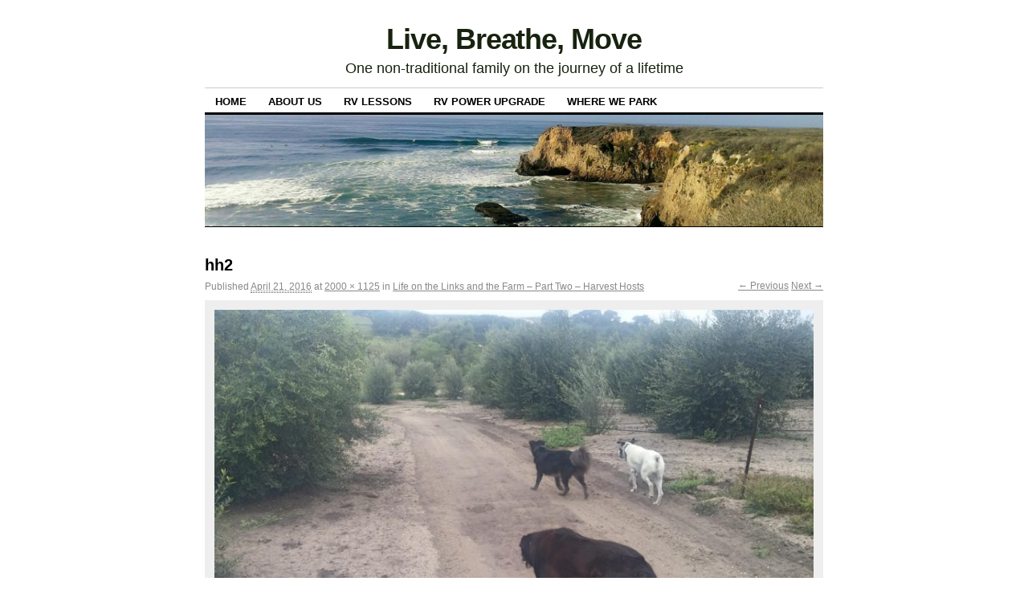

--- FILE ---
content_type: text/html; charset=UTF-8
request_url: https://www.livebreathemove.com/2016/04/25/life-links-farm-part-two-harvest-hosts/hh2/
body_size: 6994
content:
<!DOCTYPE html>
<!--[if IE 6]>
<html id="ie6" lang="en-US">
<![endif]-->
<!--[if IE 8]>
<html id="ie8" lang="en-US">
<![endif]-->
<!--[if (!IE)]><!-->
<html lang="en-US">
<!--<![endif]-->

<head>
<meta charset="UTF-8" />
<title>hh2 - Live, Breathe, Move</title>
<link rel="profile" href="http://gmpg.org/xfn/11" />
<link rel="pingback" href="https://www.livebreathemove.com/xmlrpc.php" />
<meta name='robots' content='index, follow, max-image-preview:large, max-snippet:-1, max-video-preview:-1' />
	<style>img:is([sizes="auto" i], [sizes^="auto," i]) { contain-intrinsic-size: 3000px 1500px }</style>
	
	<!-- This site is optimized with the Yoast SEO plugin v24.9 - https://yoast.com/wordpress/plugins/seo/ -->
	<link rel="canonical" href="https://www.livebreathemove.com/2016/04/25/life-links-farm-part-two-harvest-hosts/hh2/" />
	<meta property="og:locale" content="en_US" />
	<meta property="og:type" content="article" />
	<meta property="og:title" content="hh2 - Live, Breathe, Move" />
	<meta property="og:url" content="https://www.livebreathemove.com/2016/04/25/life-links-farm-part-two-harvest-hosts/hh2/" />
	<meta property="og:site_name" content="Live, Breathe, Move" />
	<meta property="og:image" content="https://www.livebreathemove.com/2016/04/25/life-links-farm-part-two-harvest-hosts/hh2" />
	<meta property="og:image:width" content="2000" />
	<meta property="og:image:height" content="1125" />
	<meta property="og:image:type" content="image/jpeg" />
	<script type="application/ld+json" class="yoast-schema-graph">{"@context":"https://schema.org","@graph":[{"@type":"WebPage","@id":"https://www.livebreathemove.com/2016/04/25/life-links-farm-part-two-harvest-hosts/hh2/","url":"https://www.livebreathemove.com/2016/04/25/life-links-farm-part-two-harvest-hosts/hh2/","name":"hh2 - Live, Breathe, Move","isPartOf":{"@id":"https://www.livebreathemove.com/#website"},"primaryImageOfPage":{"@id":"https://www.livebreathemove.com/2016/04/25/life-links-farm-part-two-harvest-hosts/hh2/#primaryimage"},"image":{"@id":"https://www.livebreathemove.com/2016/04/25/life-links-farm-part-two-harvest-hosts/hh2/#primaryimage"},"thumbnailUrl":"https://www.livebreathemove.com/wp-content/uploads/2016/04/hh2.jpg","datePublished":"2016-04-21T18:43:57+00:00","breadcrumb":{"@id":"https://www.livebreathemove.com/2016/04/25/life-links-farm-part-two-harvest-hosts/hh2/#breadcrumb"},"inLanguage":"en-US","potentialAction":[{"@type":"ReadAction","target":["https://www.livebreathemove.com/2016/04/25/life-links-farm-part-two-harvest-hosts/hh2/"]}]},{"@type":"ImageObject","inLanguage":"en-US","@id":"https://www.livebreathemove.com/2016/04/25/life-links-farm-part-two-harvest-hosts/hh2/#primaryimage","url":"https://www.livebreathemove.com/wp-content/uploads/2016/04/hh2.jpg","contentUrl":"https://www.livebreathemove.com/wp-content/uploads/2016/04/hh2.jpg","width":2000,"height":1125},{"@type":"BreadcrumbList","@id":"https://www.livebreathemove.com/2016/04/25/life-links-farm-part-two-harvest-hosts/hh2/#breadcrumb","itemListElement":[{"@type":"ListItem","position":1,"name":"Home","item":"https://www.livebreathemove.com/"},{"@type":"ListItem","position":2,"name":"Life on the Links and the Farm &#8211; Part Two &#8211; Harvest Hosts","item":"https://www.livebreathemove.com/2016/04/25/life-links-farm-part-two-harvest-hosts/"},{"@type":"ListItem","position":3,"name":"hh2"}]},{"@type":"WebSite","@id":"https://www.livebreathemove.com/#website","url":"https://www.livebreathemove.com/","name":"Live, Breathe, Move","description":"One non-traditional family on the journey of a lifetime","potentialAction":[{"@type":"SearchAction","target":{"@type":"EntryPoint","urlTemplate":"https://www.livebreathemove.com/?s={search_term_string}"},"query-input":{"@type":"PropertyValueSpecification","valueRequired":true,"valueName":"search_term_string"}}],"inLanguage":"en-US"}]}</script>
	<!-- / Yoast SEO plugin. -->


<link rel='dns-prefetch' href='//www.livebreathemove.com' />
<link rel="alternate" type="application/rss+xml" title="Live, Breathe, Move &raquo; Feed" href="https://www.livebreathemove.com/feed/" />
<link rel="alternate" type="application/rss+xml" title="Live, Breathe, Move &raquo; Comments Feed" href="https://www.livebreathemove.com/comments/feed/" />
<link rel="alternate" type="application/rss+xml" title="Live, Breathe, Move &raquo; hh2 Comments Feed" href="https://www.livebreathemove.com/2016/04/25/life-links-farm-part-two-harvest-hosts/hh2/feed/" />
<script type="text/javascript">
/* <![CDATA[ */
window._wpemojiSettings = {"baseUrl":"https:\/\/s.w.org\/images\/core\/emoji\/15.1.0\/72x72\/","ext":".png","svgUrl":"https:\/\/s.w.org\/images\/core\/emoji\/15.1.0\/svg\/","svgExt":".svg","source":{"concatemoji":"https:\/\/www.livebreathemove.com\/wp-includes\/js\/wp-emoji-release.min.js?ver=6.8.1"}};
/*! This file is auto-generated */
!function(i,n){var o,s,e;function c(e){try{var t={supportTests:e,timestamp:(new Date).valueOf()};sessionStorage.setItem(o,JSON.stringify(t))}catch(e){}}function p(e,t,n){e.clearRect(0,0,e.canvas.width,e.canvas.height),e.fillText(t,0,0);var t=new Uint32Array(e.getImageData(0,0,e.canvas.width,e.canvas.height).data),r=(e.clearRect(0,0,e.canvas.width,e.canvas.height),e.fillText(n,0,0),new Uint32Array(e.getImageData(0,0,e.canvas.width,e.canvas.height).data));return t.every(function(e,t){return e===r[t]})}function u(e,t,n){switch(t){case"flag":return n(e,"\ud83c\udff3\ufe0f\u200d\u26a7\ufe0f","\ud83c\udff3\ufe0f\u200b\u26a7\ufe0f")?!1:!n(e,"\ud83c\uddfa\ud83c\uddf3","\ud83c\uddfa\u200b\ud83c\uddf3")&&!n(e,"\ud83c\udff4\udb40\udc67\udb40\udc62\udb40\udc65\udb40\udc6e\udb40\udc67\udb40\udc7f","\ud83c\udff4\u200b\udb40\udc67\u200b\udb40\udc62\u200b\udb40\udc65\u200b\udb40\udc6e\u200b\udb40\udc67\u200b\udb40\udc7f");case"emoji":return!n(e,"\ud83d\udc26\u200d\ud83d\udd25","\ud83d\udc26\u200b\ud83d\udd25")}return!1}function f(e,t,n){var r="undefined"!=typeof WorkerGlobalScope&&self instanceof WorkerGlobalScope?new OffscreenCanvas(300,150):i.createElement("canvas"),a=r.getContext("2d",{willReadFrequently:!0}),o=(a.textBaseline="top",a.font="600 32px Arial",{});return e.forEach(function(e){o[e]=t(a,e,n)}),o}function t(e){var t=i.createElement("script");t.src=e,t.defer=!0,i.head.appendChild(t)}"undefined"!=typeof Promise&&(o="wpEmojiSettingsSupports",s=["flag","emoji"],n.supports={everything:!0,everythingExceptFlag:!0},e=new Promise(function(e){i.addEventListener("DOMContentLoaded",e,{once:!0})}),new Promise(function(t){var n=function(){try{var e=JSON.parse(sessionStorage.getItem(o));if("object"==typeof e&&"number"==typeof e.timestamp&&(new Date).valueOf()<e.timestamp+604800&&"object"==typeof e.supportTests)return e.supportTests}catch(e){}return null}();if(!n){if("undefined"!=typeof Worker&&"undefined"!=typeof OffscreenCanvas&&"undefined"!=typeof URL&&URL.createObjectURL&&"undefined"!=typeof Blob)try{var e="postMessage("+f.toString()+"("+[JSON.stringify(s),u.toString(),p.toString()].join(",")+"));",r=new Blob([e],{type:"text/javascript"}),a=new Worker(URL.createObjectURL(r),{name:"wpTestEmojiSupports"});return void(a.onmessage=function(e){c(n=e.data),a.terminate(),t(n)})}catch(e){}c(n=f(s,u,p))}t(n)}).then(function(e){for(var t in e)n.supports[t]=e[t],n.supports.everything=n.supports.everything&&n.supports[t],"flag"!==t&&(n.supports.everythingExceptFlag=n.supports.everythingExceptFlag&&n.supports[t]);n.supports.everythingExceptFlag=n.supports.everythingExceptFlag&&!n.supports.flag,n.DOMReady=!1,n.readyCallback=function(){n.DOMReady=!0}}).then(function(){return e}).then(function(){var e;n.supports.everything||(n.readyCallback(),(e=n.source||{}).concatemoji?t(e.concatemoji):e.wpemoji&&e.twemoji&&(t(e.twemoji),t(e.wpemoji)))}))}((window,document),window._wpemojiSettings);
/* ]]> */
</script>
<link rel='stylesheet' id='fb_data_style-css' href='https://www.livebreathemove.com/wp-content/plugins/feedburner-form/control/fbstyle.css?ver=6.8.1' type='text/css' media='all' />
<link rel='stylesheet' id='sbi_styles-css' href='https://www.livebreathemove.com/wp-content/plugins/instagram-feed/css/sbi-styles.min.css?ver=6.8.0' type='text/css' media='all' />
<style id='wp-emoji-styles-inline-css' type='text/css'>

	img.wp-smiley, img.emoji {
		display: inline !important;
		border: none !important;
		box-shadow: none !important;
		height: 1em !important;
		width: 1em !important;
		margin: 0 0.07em !important;
		vertical-align: -0.1em !important;
		background: none !important;
		padding: 0 !important;
	}
</style>
<link rel='stylesheet' id='wp-block-library-css' href='https://www.livebreathemove.com/wp-includes/css/dist/block-library/style.min.css?ver=6.8.1' type='text/css' media='all' />
<style id='classic-theme-styles-inline-css' type='text/css'>
/*! This file is auto-generated */
.wp-block-button__link{color:#fff;background-color:#32373c;border-radius:9999px;box-shadow:none;text-decoration:none;padding:calc(.667em + 2px) calc(1.333em + 2px);font-size:1.125em}.wp-block-file__button{background:#32373c;color:#fff;text-decoration:none}
</style>
<style id='global-styles-inline-css' type='text/css'>
:root{--wp--preset--aspect-ratio--square: 1;--wp--preset--aspect-ratio--4-3: 4/3;--wp--preset--aspect-ratio--3-4: 3/4;--wp--preset--aspect-ratio--3-2: 3/2;--wp--preset--aspect-ratio--2-3: 2/3;--wp--preset--aspect-ratio--16-9: 16/9;--wp--preset--aspect-ratio--9-16: 9/16;--wp--preset--color--black: #000000;--wp--preset--color--cyan-bluish-gray: #abb8c3;--wp--preset--color--white: #ffffff;--wp--preset--color--pale-pink: #f78da7;--wp--preset--color--vivid-red: #cf2e2e;--wp--preset--color--luminous-vivid-orange: #ff6900;--wp--preset--color--luminous-vivid-amber: #fcb900;--wp--preset--color--light-green-cyan: #7bdcb5;--wp--preset--color--vivid-green-cyan: #00d084;--wp--preset--color--pale-cyan-blue: #8ed1fc;--wp--preset--color--vivid-cyan-blue: #0693e3;--wp--preset--color--vivid-purple: #9b51e0;--wp--preset--gradient--vivid-cyan-blue-to-vivid-purple: linear-gradient(135deg,rgba(6,147,227,1) 0%,rgb(155,81,224) 100%);--wp--preset--gradient--light-green-cyan-to-vivid-green-cyan: linear-gradient(135deg,rgb(122,220,180) 0%,rgb(0,208,130) 100%);--wp--preset--gradient--luminous-vivid-amber-to-luminous-vivid-orange: linear-gradient(135deg,rgba(252,185,0,1) 0%,rgba(255,105,0,1) 100%);--wp--preset--gradient--luminous-vivid-orange-to-vivid-red: linear-gradient(135deg,rgba(255,105,0,1) 0%,rgb(207,46,46) 100%);--wp--preset--gradient--very-light-gray-to-cyan-bluish-gray: linear-gradient(135deg,rgb(238,238,238) 0%,rgb(169,184,195) 100%);--wp--preset--gradient--cool-to-warm-spectrum: linear-gradient(135deg,rgb(74,234,220) 0%,rgb(151,120,209) 20%,rgb(207,42,186) 40%,rgb(238,44,130) 60%,rgb(251,105,98) 80%,rgb(254,248,76) 100%);--wp--preset--gradient--blush-light-purple: linear-gradient(135deg,rgb(255,206,236) 0%,rgb(152,150,240) 100%);--wp--preset--gradient--blush-bordeaux: linear-gradient(135deg,rgb(254,205,165) 0%,rgb(254,45,45) 50%,rgb(107,0,62) 100%);--wp--preset--gradient--luminous-dusk: linear-gradient(135deg,rgb(255,203,112) 0%,rgb(199,81,192) 50%,rgb(65,88,208) 100%);--wp--preset--gradient--pale-ocean: linear-gradient(135deg,rgb(255,245,203) 0%,rgb(182,227,212) 50%,rgb(51,167,181) 100%);--wp--preset--gradient--electric-grass: linear-gradient(135deg,rgb(202,248,128) 0%,rgb(113,206,126) 100%);--wp--preset--gradient--midnight: linear-gradient(135deg,rgb(2,3,129) 0%,rgb(40,116,252) 100%);--wp--preset--font-size--small: 13px;--wp--preset--font-size--medium: 20px;--wp--preset--font-size--large: 36px;--wp--preset--font-size--x-large: 42px;--wp--preset--spacing--20: 0.44rem;--wp--preset--spacing--30: 0.67rem;--wp--preset--spacing--40: 1rem;--wp--preset--spacing--50: 1.5rem;--wp--preset--spacing--60: 2.25rem;--wp--preset--spacing--70: 3.38rem;--wp--preset--spacing--80: 5.06rem;--wp--preset--shadow--natural: 6px 6px 9px rgba(0, 0, 0, 0.2);--wp--preset--shadow--deep: 12px 12px 50px rgba(0, 0, 0, 0.4);--wp--preset--shadow--sharp: 6px 6px 0px rgba(0, 0, 0, 0.2);--wp--preset--shadow--outlined: 6px 6px 0px -3px rgba(255, 255, 255, 1), 6px 6px rgba(0, 0, 0, 1);--wp--preset--shadow--crisp: 6px 6px 0px rgba(0, 0, 0, 1);}:where(.is-layout-flex){gap: 0.5em;}:where(.is-layout-grid){gap: 0.5em;}body .is-layout-flex{display: flex;}.is-layout-flex{flex-wrap: wrap;align-items: center;}.is-layout-flex > :is(*, div){margin: 0;}body .is-layout-grid{display: grid;}.is-layout-grid > :is(*, div){margin: 0;}:where(.wp-block-columns.is-layout-flex){gap: 2em;}:where(.wp-block-columns.is-layout-grid){gap: 2em;}:where(.wp-block-post-template.is-layout-flex){gap: 1.25em;}:where(.wp-block-post-template.is-layout-grid){gap: 1.25em;}.has-black-color{color: var(--wp--preset--color--black) !important;}.has-cyan-bluish-gray-color{color: var(--wp--preset--color--cyan-bluish-gray) !important;}.has-white-color{color: var(--wp--preset--color--white) !important;}.has-pale-pink-color{color: var(--wp--preset--color--pale-pink) !important;}.has-vivid-red-color{color: var(--wp--preset--color--vivid-red) !important;}.has-luminous-vivid-orange-color{color: var(--wp--preset--color--luminous-vivid-orange) !important;}.has-luminous-vivid-amber-color{color: var(--wp--preset--color--luminous-vivid-amber) !important;}.has-light-green-cyan-color{color: var(--wp--preset--color--light-green-cyan) !important;}.has-vivid-green-cyan-color{color: var(--wp--preset--color--vivid-green-cyan) !important;}.has-pale-cyan-blue-color{color: var(--wp--preset--color--pale-cyan-blue) !important;}.has-vivid-cyan-blue-color{color: var(--wp--preset--color--vivid-cyan-blue) !important;}.has-vivid-purple-color{color: var(--wp--preset--color--vivid-purple) !important;}.has-black-background-color{background-color: var(--wp--preset--color--black) !important;}.has-cyan-bluish-gray-background-color{background-color: var(--wp--preset--color--cyan-bluish-gray) !important;}.has-white-background-color{background-color: var(--wp--preset--color--white) !important;}.has-pale-pink-background-color{background-color: var(--wp--preset--color--pale-pink) !important;}.has-vivid-red-background-color{background-color: var(--wp--preset--color--vivid-red) !important;}.has-luminous-vivid-orange-background-color{background-color: var(--wp--preset--color--luminous-vivid-orange) !important;}.has-luminous-vivid-amber-background-color{background-color: var(--wp--preset--color--luminous-vivid-amber) !important;}.has-light-green-cyan-background-color{background-color: var(--wp--preset--color--light-green-cyan) !important;}.has-vivid-green-cyan-background-color{background-color: var(--wp--preset--color--vivid-green-cyan) !important;}.has-pale-cyan-blue-background-color{background-color: var(--wp--preset--color--pale-cyan-blue) !important;}.has-vivid-cyan-blue-background-color{background-color: var(--wp--preset--color--vivid-cyan-blue) !important;}.has-vivid-purple-background-color{background-color: var(--wp--preset--color--vivid-purple) !important;}.has-black-border-color{border-color: var(--wp--preset--color--black) !important;}.has-cyan-bluish-gray-border-color{border-color: var(--wp--preset--color--cyan-bluish-gray) !important;}.has-white-border-color{border-color: var(--wp--preset--color--white) !important;}.has-pale-pink-border-color{border-color: var(--wp--preset--color--pale-pink) !important;}.has-vivid-red-border-color{border-color: var(--wp--preset--color--vivid-red) !important;}.has-luminous-vivid-orange-border-color{border-color: var(--wp--preset--color--luminous-vivid-orange) !important;}.has-luminous-vivid-amber-border-color{border-color: var(--wp--preset--color--luminous-vivid-amber) !important;}.has-light-green-cyan-border-color{border-color: var(--wp--preset--color--light-green-cyan) !important;}.has-vivid-green-cyan-border-color{border-color: var(--wp--preset--color--vivid-green-cyan) !important;}.has-pale-cyan-blue-border-color{border-color: var(--wp--preset--color--pale-cyan-blue) !important;}.has-vivid-cyan-blue-border-color{border-color: var(--wp--preset--color--vivid-cyan-blue) !important;}.has-vivid-purple-border-color{border-color: var(--wp--preset--color--vivid-purple) !important;}.has-vivid-cyan-blue-to-vivid-purple-gradient-background{background: var(--wp--preset--gradient--vivid-cyan-blue-to-vivid-purple) !important;}.has-light-green-cyan-to-vivid-green-cyan-gradient-background{background: var(--wp--preset--gradient--light-green-cyan-to-vivid-green-cyan) !important;}.has-luminous-vivid-amber-to-luminous-vivid-orange-gradient-background{background: var(--wp--preset--gradient--luminous-vivid-amber-to-luminous-vivid-orange) !important;}.has-luminous-vivid-orange-to-vivid-red-gradient-background{background: var(--wp--preset--gradient--luminous-vivid-orange-to-vivid-red) !important;}.has-very-light-gray-to-cyan-bluish-gray-gradient-background{background: var(--wp--preset--gradient--very-light-gray-to-cyan-bluish-gray) !important;}.has-cool-to-warm-spectrum-gradient-background{background: var(--wp--preset--gradient--cool-to-warm-spectrum) !important;}.has-blush-light-purple-gradient-background{background: var(--wp--preset--gradient--blush-light-purple) !important;}.has-blush-bordeaux-gradient-background{background: var(--wp--preset--gradient--blush-bordeaux) !important;}.has-luminous-dusk-gradient-background{background: var(--wp--preset--gradient--luminous-dusk) !important;}.has-pale-ocean-gradient-background{background: var(--wp--preset--gradient--pale-ocean) !important;}.has-electric-grass-gradient-background{background: var(--wp--preset--gradient--electric-grass) !important;}.has-midnight-gradient-background{background: var(--wp--preset--gradient--midnight) !important;}.has-small-font-size{font-size: var(--wp--preset--font-size--small) !important;}.has-medium-font-size{font-size: var(--wp--preset--font-size--medium) !important;}.has-large-font-size{font-size: var(--wp--preset--font-size--large) !important;}.has-x-large-font-size{font-size: var(--wp--preset--font-size--x-large) !important;}
:where(.wp-block-post-template.is-layout-flex){gap: 1.25em;}:where(.wp-block-post-template.is-layout-grid){gap: 1.25em;}
:where(.wp-block-columns.is-layout-flex){gap: 2em;}:where(.wp-block-columns.is-layout-grid){gap: 2em;}
:root :where(.wp-block-pullquote){font-size: 1.5em;line-height: 1.6;}
</style>
<link rel='stylesheet' id='coraline-css' href='https://www.livebreathemove.com/wp-content/themes/coraline/style.css?ver=6.8.1' type='text/css' media='all' />
<style id='akismet-widget-style-inline-css' type='text/css'>

			.a-stats {
				--akismet-color-mid-green: #357b49;
				--akismet-color-white: #fff;
				--akismet-color-light-grey: #f6f7f7;

				max-width: 350px;
				width: auto;
			}

			.a-stats * {
				all: unset;
				box-sizing: border-box;
			}

			.a-stats strong {
				font-weight: 600;
			}

			.a-stats a.a-stats__link,
			.a-stats a.a-stats__link:visited,
			.a-stats a.a-stats__link:active {
				background: var(--akismet-color-mid-green);
				border: none;
				box-shadow: none;
				border-radius: 8px;
				color: var(--akismet-color-white);
				cursor: pointer;
				display: block;
				font-family: -apple-system, BlinkMacSystemFont, 'Segoe UI', 'Roboto', 'Oxygen-Sans', 'Ubuntu', 'Cantarell', 'Helvetica Neue', sans-serif;
				font-weight: 500;
				padding: 12px;
				text-align: center;
				text-decoration: none;
				transition: all 0.2s ease;
			}

			/* Extra specificity to deal with TwentyTwentyOne focus style */
			.widget .a-stats a.a-stats__link:focus {
				background: var(--akismet-color-mid-green);
				color: var(--akismet-color-white);
				text-decoration: none;
			}

			.a-stats a.a-stats__link:hover {
				filter: brightness(110%);
				box-shadow: 0 4px 12px rgba(0, 0, 0, 0.06), 0 0 2px rgba(0, 0, 0, 0.16);
			}

			.a-stats .count {
				color: var(--akismet-color-white);
				display: block;
				font-size: 1.5em;
				line-height: 1.4;
				padding: 0 13px;
				white-space: nowrap;
			}
		
</style>
<link rel="https://api.w.org/" href="https://www.livebreathemove.com/wp-json/" /><link rel="alternate" title="JSON" type="application/json" href="https://www.livebreathemove.com/wp-json/wp/v2/media/1879" /><link rel="EditURI" type="application/rsd+xml" title="RSD" href="https://www.livebreathemove.com/xmlrpc.php?rsd" />
<meta name="generator" content="WordPress 6.8.1" />
<link rel='shortlink' href='https://www.livebreathemove.com/?p=1879' />
<link rel="alternate" title="oEmbed (JSON)" type="application/json+oembed" href="https://www.livebreathemove.com/wp-json/oembed/1.0/embed?url=https%3A%2F%2Fwww.livebreathemove.com%2F2016%2F04%2F25%2Flife-links-farm-part-two-harvest-hosts%2Fhh2%2F" />
<link rel="alternate" title="oEmbed (XML)" type="text/xml+oembed" href="https://www.livebreathemove.com/wp-json/oembed/1.0/embed?url=https%3A%2F%2Fwww.livebreathemove.com%2F2016%2F04%2F25%2Flife-links-farm-part-two-harvest-hosts%2Fhh2%2F&#038;format=xml" />
<style>.cpm-map img{ max-width: none !important;box-shadow:none !important;}</style>		<style>span>iframe{
			max-width:none !important;
		}     
		</style>
			<style type="text/css">
			#site-title a,
		#site-description {
			color: #17230f !important;
		}
		</style>
	<style type="text/css" id="custom-background-css">
body.custom-background { background-color: #ffffff; }
</style>
	</head>

<body class="attachment wp-singular attachment-template-default single single-attachment postid-1879 attachmentid-1879 attachment-jpeg custom-background wp-theme-coraline two-column content-sidebar">
<div id="container" class="hfeed contain">
	<div id="header">
		<div id="masthead" role="banner">
						<div id="site-title">
				<span>
					<a href="https://www.livebreathemove.com/" title="Live, Breathe, Move" rel="home">Live, Breathe, Move</a>
				</span>
			</div>
			<div id="site-description">One non-traditional family on the journey of a lifetime</div>
		</div><!-- #masthead -->

		<div id="access" role="navigation">
		  			<div class="skip-link screen-reader-text"><a href="#content" title="Skip to content">Skip to content</a></div>
						<div class="menu"><ul>
<li ><a href="https://www.livebreathemove.com/">Home</a></li><li class="page_item page-item-2"><a href="https://www.livebreathemove.com/about-us/">About Us</a></li>
<li class="page_item page-item-21"><a href="https://www.livebreathemove.com/rv-lessons/">RV LESSONS</a></li>
<li class="page_item page-item-1596"><a href="https://www.livebreathemove.com/rv-power-upgrade/">RV POWER UPGRADE</a></li>
<li class="page_item page-item-1309"><a href="https://www.livebreathemove.com/park/">Where We Park</a></li>
</ul></div>
		</div><!-- #access -->

		<div id="branding">
						<a href="https://www.livebreathemove.com/">
									<img src="https://www.livebreathemove.com/wp-content/uploads/2015/02/cropped-IMAG2352-1024x575.jpg" width="990" height="179" alt="" />
							</a>
					</div><!-- #branding -->
	</div><!-- #header -->

	<div id="content-box">

		<div id="content-container" class="image-attachment">
			<div id="content" role="main">

			
				<div id="post-1879" class="post-1879 attachment type-attachment status-inherit hentry">
					<h2 class="entry-title">hh2</h2>

					<div class="entry-meta">
						<span class="meta-prep meta-prep-entry-date">Published </span> <span class="entry-date"><abbr class="published" title="6:43 pm">April 21, 2016</abbr></span>  at <a href="https://www.livebreathemove.com/wp-content/uploads/2016/04/hh2.jpg" title="Link to full-size image">2000 &times; 1125</a> in <a href="https://www.livebreathemove.com/2016/04/25/life-links-farm-part-two-harvest-hosts/" title="Return to Life on the Links and the Farm &#8211; Part Two &#8211; Harvest Hosts" rel="gallery">Life on the Links and the Farm &#8211; Part Two &#8211; Harvest Hosts</a>					</div><!-- .entry-meta -->

					<div id="image-navigation" class="entry-meta">
						<span class="previous-image"><a href='https://www.livebreathemove.com/2016/04/25/life-links-farm-part-two-harvest-hosts/hh1-2/'>&larr; Previous</a></span>
						<span class="next-image"><a href='https://www.livebreathemove.com/2016/04/25/life-links-farm-part-two-harvest-hosts/hh3/'>Next &rarr;</a></span>
					</div><!-- #image-navigation -->

					<div class="entry-content">

						<div class="entry-attachment">
							<div class="attachment">
								<a href="https://www.livebreathemove.com/2016/04/25/life-links-farm-part-two-harvest-hosts/hh3/" title="hh2" rel="attachment"><img width="800" height="450" src="https://www.livebreathemove.com/wp-content/uploads/2016/04/hh2-800x450.jpg" class="attachment-coraline-image-template size-coraline-image-template" alt="" decoding="async" fetchpriority="high" srcset="https://www.livebreathemove.com/wp-content/uploads/2016/04/hh2-800x450.jpg 800w, https://www.livebreathemove.com/wp-content/uploads/2016/04/hh2-300x169.jpg 300w, https://www.livebreathemove.com/wp-content/uploads/2016/04/hh2-768x432.jpg 768w, https://www.livebreathemove.com/wp-content/uploads/2016/04/hh2-1024x576.jpg 1024w, https://www.livebreathemove.com/wp-content/uploads/2016/04/hh2.jpg 2000w" sizes="(max-width: 800px) 100vw, 800px" /></a>
							</div><!-- .attachment -->

													</div><!-- .entry-attachment -->

												
					</div><!-- .entry-content -->

					<div class="entry-info">
						Bookmark the <a href="https://www.livebreathemove.com/2016/04/25/life-links-farm-part-two-harvest-hosts/hh2/" title="Permalink to hh2" rel="bookmark">permalink</a>.											</div><!-- .entry-info -->
				</div><!-- #post-## -->

				
<div id="comments">

	
	
	
		<div id="respond" class="comment-respond">
		<h3 id="reply-title" class="comment-reply-title">Leave a Reply <small><a rel="nofollow" id="cancel-comment-reply-link" href="/2016/04/25/life-links-farm-part-two-harvest-hosts/hh2/#respond" style="display:none;">Cancel reply</a></small></h3><form action="https://www.livebreathemove.com/wp-comments-post.php" method="post" id="commentform" class="comment-form"><p class="comment-notes"><span id="email-notes">Your email address will not be published.</span> <span class="required-field-message">Required fields are marked <span class="required">*</span></span></p><p class="comment-form-comment"><label for="comment">Comment <span class="required">*</span></label> <textarea id="comment" name="comment" cols="45" rows="8" maxlength="65525" required="required"></textarea></p><p class="comment-form-author"><label for="author">Name <span class="required">*</span></label> <input id="author" name="author" type="text" value="" size="30" maxlength="245" autocomplete="name" required="required" /></p>
<p class="comment-form-email"><label for="email">Email <span class="required">*</span></label> <input id="email" name="email" type="text" value="" size="30" maxlength="100" aria-describedby="email-notes" autocomplete="email" required="required" /></p>
<p class="comment-form-url"><label for="url">Website</label> <input id="url" name="url" type="text" value="" size="30" maxlength="200" autocomplete="url" /></p>
<p class="form-submit"><input name="submit" type="submit" id="submit" class="submit" value="Post Comment" /> <input type='hidden' name='comment_post_ID' value='1879' id='comment_post_ID' />
<input type='hidden' name='comment_parent' id='comment_parent' value='0' />
</p><p style="display: none;"><input type="hidden" id="akismet_comment_nonce" name="akismet_comment_nonce" value="a43cade54f" /></p><p style="display: none !important;" class="akismet-fields-container" data-prefix="ak_"><label>&#916;<textarea name="ak_hp_textarea" cols="45" rows="8" maxlength="100"></textarea></label><input type="hidden" id="ak_js_1" name="ak_js" value="30"/><script>document.getElementById( "ak_js_1" ).setAttribute( "value", ( new Date() ).getTime() );</script></p></form>	</div><!-- #respond -->
	
</div><!-- #comments -->
			
			</div><!-- #content -->
		</div><!-- #content-container -->

	</div><!-- #content-box -->

	<div id="footer" role="contentinfo">
		
		<div id="colophon">
			<span class="generator-link"><a href="http://wordpress.org/" title="A Semantic Personal Publishing Platform" rel="generator">Proudly powered by WordPress.</a></span>
			Theme: Coraline by <a href="https://wordpress.com/themes/" rel="designer">WordPress.com</a>.		</div><!-- #colophon -->
	</div><!-- #footer -->

</div><!-- #container -->

<script type="speculationrules">
{"prefetch":[{"source":"document","where":{"and":[{"href_matches":"\/*"},{"not":{"href_matches":["\/wp-*.php","\/wp-admin\/*","\/wp-content\/uploads\/*","\/wp-content\/*","\/wp-content\/plugins\/*","\/wp-content\/themes\/coraline\/*","\/*\\?(.+)"]}},{"not":{"selector_matches":"a[rel~=\"nofollow\"]"}},{"not":{"selector_matches":".no-prefetch, .no-prefetch a"}}]},"eagerness":"conservative"}]}
</script>
<!-- This website uses Linkable Title Html And Php Widget v1.2.6 Wordpress plugin developed by PepLamb (PepLamb.com) --><!-- Instagram Feed JS -->
<script type="text/javascript">
var sbiajaxurl = "https://www.livebreathemove.com/wp-admin/admin-ajax.php";
</script>
<script type="text/javascript" src="https://www.livebreathemove.com/wp-includes/js/comment-reply.min.js?ver=6.8.1" id="comment-reply-js" async="async" data-wp-strategy="async"></script>
<script defer type="text/javascript" src="https://www.livebreathemove.com/wp-content/plugins/akismet/_inc/akismet-frontend.js?ver=1765302674" id="akismet-frontend-js"></script>
</body>
</html>